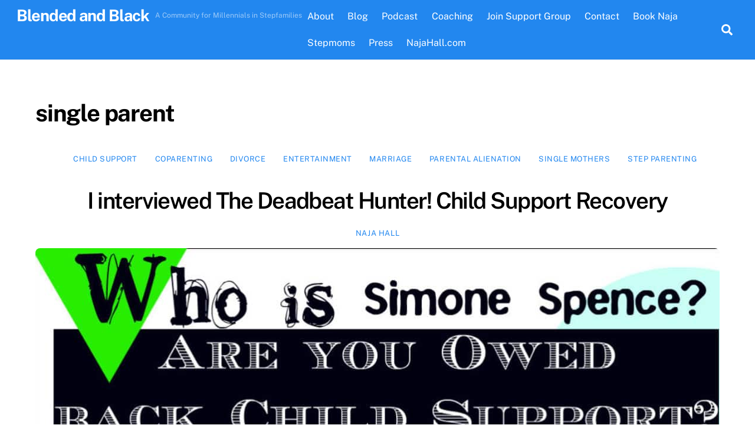

--- FILE ---
content_type: text/html; charset=UTF-8
request_url: https://www.blendedandblack.com/tag/single-parent/
body_size: 17661
content:
<!DOCTYPE html>
<html lang="en-US">
<head>
        <meta charset="UTF-8">
        <meta name="viewport" content="width=device-width, initial-scale=1, minimum-scale=1">
        <style id="tb_inline_styles" data-no-optimize="1">.tb_animation_on{overflow-x:hidden}.themify_builder .wow{visibility:hidden;animation-fill-mode:both}[data-tf-animation]{will-change:transform,opacity,visibility}.themify_builder .tf_lax_done{transition-duration:.8s;transition-timing-function:cubic-bezier(.165,.84,.44,1)}[data-sticky-active].tb_sticky_scroll_active{z-index:1}[data-sticky-active].tb_sticky_scroll_active .hide-on-stick{display:none}@media(min-width:1025px){.hide-desktop{width:0!important;height:0!important;padding:0!important;visibility:hidden!important;margin:0!important;display:table-column!important;background:0!important}}@media(min-width:769px) and (max-width:1024px){.hide-tablet_landscape{width:0!important;height:0!important;padding:0!important;visibility:hidden!important;margin:0!important;display:table-column!important;background:0!important}}@media(min-width:481px) and (max-width:768px){.hide-tablet{width:0!important;height:0!important;padding:0!important;visibility:hidden!important;margin:0!important;display:table-column!important;background:0!important}}@media(max-width:480px){.hide-mobile{width:0!important;height:0!important;padding:0!important;visibility:hidden!important;margin:0!important;display:table-column!important;background:0!important}}div.row_inner,div.subrow_inner{--gutter:3.2%;--narrow:1.6%;--none:0%;}@media(max-width:480px){
		    .themify_map.tf_map_loaded{width:100%!important}
		    .ui.builder_button,.ui.nav li a{padding:.525em 1.15em}
		    .fullheight>.row_inner:not(.tb_col_count_1){min-height:0}
	    }</style><noscript><style>.themify_builder .wow,.wow .tf_lazy{visibility:visible!important}</style></noscript>            <style id="tf_lazy_style" data-no-optimize="1">
                [data-tf-src]{
                    opacity:0
                }
                .tf_svg_lazy{
                    content-visibility:auto;
                    transition:filter .3s linear!important;filter:blur(25px);opacity:1;
                    transform:translateZ(0)
                }
                .tf_svg_lazy_loaded{
                    filter:blur(0)
                }
                .module[data-lazy],.module[data-lazy] .ui,.module_row[data-lazy]:not(.tb_first),.module_row[data-lazy]:not(.tb_first)>.row_inner,.module_row:not(.tb_first) .module_column[data-lazy],.module_row:not(.tb_first) .module_subrow[data-lazy],.module_subrow[data-lazy]>.subrow_inner{
                    background-image:none!important
                }
            </style>
            <noscript>
                <style>
                    [data-tf-src]{
                        display:none!important
                    }
                    .tf_svg_lazy{
                        filter:none!important;
                        opacity:1!important
                    }
                </style>
            </noscript>
                    <style id="tf_lazy_common" data-no-optimize="1">
                        img{
                max-width:100%;
                height:auto
            }
                                    .tf_fa,em tf-lottie,i tf-lottie{display:inline-block;vertical-align:middle}em tf-lottie,i tf-lottie{width:1.4em;height:1.4em}.tf_fa{width:1em;height:1em;stroke-width:0;stroke:currentColor;overflow:visible;fill:currentColor;pointer-events:none;text-rendering:optimizeSpeed;buffered-rendering:static}#tf_svg symbol{overflow:visible}.tf_lazy{position:relative;visibility:visible;display:block;opacity:.3}.wow .tf_lazy{visibility:hidden;opacity:1;position:static;display:inline}div.tf_audio_lazy audio{visibility:hidden;height:0;display:inline}.mejs-container{visibility:visible}.tf_iframe_lazy{transition:opacity .3s ease-in-out;min-height:10px}.tf_carousel .tf_swiper-wrapper{display:flex}.tf_carousel .tf_swiper-slide{flex-shrink:0;opacity:0;width:100%;height:100%}.tf_carousel .tf_lazy{contain:none}.tf_swiper-wrapper>br,.tf_lazy.tf_swiper-wrapper .tf_lazy:after,.tf_lazy.tf_swiper-wrapper .tf_lazy:before{display:none}.tf_lazy:after,.tf_lazy:before{content:'';display:inline-block;position:absolute;width:10px!important;height:10px!important;margin:0 3px;top:50%!important;right:50%!important;left:auto!important;border-radius:100%;background-color:currentColor;visibility:visible;animation:tf-hrz-loader infinite .75s cubic-bezier(.2,.68,.18,1.08)}.tf_lazy:after{width:6px!important;height:6px!important;right:auto!important;left:50%!important;margin-top:3px;animation-delay:-.4s}@keyframes tf-hrz-loader{0%{transform:scale(1);opacity:1}50%{transform:scale(.1);opacity:.6}100%{transform:scale(1);opacity:1}}.tf_lazy_lightbox{position:fixed;background:rgba(11,11,11,.8);color:#ccc;top:0;left:0;display:flex;align-items:center;justify-content:center;z-index:999}.tf_lazy_lightbox .tf_lazy:after,.tf_lazy_lightbox .tf_lazy:before{background:#fff}.tf_vd_lazy,tf-lottie{display:flex;flex-wrap:wrap}tf-lottie{aspect-ratio:1.777}.tf_w.tf_vd_lazy video{width:100%;height:auto;position:static;object-fit:cover}
        </style>
        <link type="image/jpg" href="https://www.blendedandblack.com/wp-content/uploads/2017/04/small-circle-2.jpg" rel="apple-touch-icon" /><link type="image/jpg" href="https://www.blendedandblack.com/wp-content/uploads/2017/04/small-circle-2.jpg" rel="icon" /><meta name='robots' content='index, follow, max-image-preview:large, max-snippet:-1, max-video-preview:-1' />
<!-- Jetpack Site Verification Tags -->

	<!-- This site is optimized with the Yoast SEO plugin v26.8 - https://yoast.com/product/yoast-seo-wordpress/ -->
	<title>single parent Archives - Blended and Black</title>
	<link rel="canonical" href="http://www.blendedandblack.com/tag/single-parent/" />
	<meta name="twitter:card" content="summary_large_image" />
	<meta name="twitter:title" content="single parent Archives - Blended and Black" />
	<meta name="twitter:site" content="@blendedandblack" />
	<script type="application/ld+json" class="yoast-schema-graph">{"@context":"https://schema.org","@graph":[{"@type":"CollectionPage","@id":"http://www.blendedandblack.com/tag/single-parent/","url":"http://www.blendedandblack.com/tag/single-parent/","name":"single parent Archives - Blended and Black","isPartOf":{"@id":"https://www.blendedandblack.com/#website"},"primaryImageOfPage":{"@id":"http://www.blendedandblack.com/tag/single-parent/#primaryimage"},"image":{"@id":"http://www.blendedandblack.com/tag/single-parent/#primaryimage"},"thumbnailUrl":"https://www.blendedandblack.com/wp-content/uploads/2017/05/blog-simone-front-pic.jpg","breadcrumb":{"@id":"http://www.blendedandblack.com/tag/single-parent/#breadcrumb"},"inLanguage":"en-US"},{"@type":"ImageObject","inLanguage":"en-US","@id":"http://www.blendedandblack.com/tag/single-parent/#primaryimage","url":"https://www.blendedandblack.com/wp-content/uploads/2017/05/blog-simone-front-pic.jpg","contentUrl":"https://www.blendedandblack.com/wp-content/uploads/2017/05/blog-simone-front-pic.jpg","width":1026,"height":586,"caption":"deadbeat"},{"@type":"BreadcrumbList","@id":"http://www.blendedandblack.com/tag/single-parent/#breadcrumb","itemListElement":[{"@type":"ListItem","position":1,"name":"Home","item":"https://www.blendedandblack.com/"},{"@type":"ListItem","position":2,"name":"single parent"}]},{"@type":"WebSite","@id":"https://www.blendedandblack.com/#website","url":"https://www.blendedandblack.com/","name":"Blended and Black","description":"A Community for Millennials in Stepfamilies","potentialAction":[{"@type":"SearchAction","target":{"@type":"EntryPoint","urlTemplate":"https://www.blendedandblack.com/?s={search_term_string}"},"query-input":{"@type":"PropertyValueSpecification","valueRequired":true,"valueName":"search_term_string"}}],"inLanguage":"en-US"}]}</script>
	<!-- / Yoast SEO plugin. -->


<link rel="alternate" type="application/rss+xml" title="Blended and Black &raquo; Feed" href="https://www.blendedandblack.com/feed/" />
<link rel="alternate" type="application/rss+xml" title="Blended and Black &raquo; Comments Feed" href="https://www.blendedandblack.com/comments/feed/" />
<link rel="alternate" type="application/rss+xml" title="Blended and Black &raquo; single parent Tag Feed" href="https://www.blendedandblack.com/tag/single-parent/feed/" />
<style id='wp-img-auto-sizes-contain-inline-css'>
img:is([sizes=auto i],[sizes^="auto," i]){contain-intrinsic-size:3000px 1500px}
/*# sourceURL=wp-img-auto-sizes-contain-inline-css */
</style>
<style id='classic-theme-styles-inline-css'>
/*! This file is auto-generated */
.wp-block-button__link{color:#fff;background-color:#32373c;border-radius:9999px;box-shadow:none;text-decoration:none;padding:calc(.667em + 2px) calc(1.333em + 2px);font-size:1.125em}.wp-block-file__button{background:#32373c;color:#fff;text-decoration:none}
/*# sourceURL=/wp-includes/css/classic-themes.min.css */
</style>
<link rel="preload" href="https://www.blendedandblack.com/wp-content/plugins/convertkit/resources/frontend/css/broadcasts.css?ver=3.1.6.1" as="style"><link rel='stylesheet' id='convertkit-broadcasts-css' href='https://www.blendedandblack.com/wp-content/plugins/convertkit/resources/frontend/css/broadcasts.css?ver=3.1.6.1' media='all' />
<link rel="preload" href="https://www.blendedandblack.com/wp-content/plugins/convertkit/resources/frontend/css/button.css?ver=3.1.6.1" as="style"><link rel='stylesheet' id='convertkit-button-css' href='https://www.blendedandblack.com/wp-content/plugins/convertkit/resources/frontend/css/button.css?ver=3.1.6.1' media='all' />
<style id='wp-block-button-inline-css'>
.wp-block-button__link{align-content:center;box-sizing:border-box;cursor:pointer;display:inline-block;height:100%;text-align:center;word-break:break-word}.wp-block-button__link.aligncenter{text-align:center}.wp-block-button__link.alignright{text-align:right}:where(.wp-block-button__link){border-radius:9999px;box-shadow:none;padding:calc(.667em + 2px) calc(1.333em + 2px);text-decoration:none}.wp-block-button[style*=text-decoration] .wp-block-button__link{text-decoration:inherit}.wp-block-buttons>.wp-block-button.has-custom-width{max-width:none}.wp-block-buttons>.wp-block-button.has-custom-width .wp-block-button__link{width:100%}.wp-block-buttons>.wp-block-button.has-custom-font-size .wp-block-button__link{font-size:inherit}.wp-block-buttons>.wp-block-button.wp-block-button__width-25{width:calc(25% - var(--wp--style--block-gap, .5em)*.75)}.wp-block-buttons>.wp-block-button.wp-block-button__width-50{width:calc(50% - var(--wp--style--block-gap, .5em)*.5)}.wp-block-buttons>.wp-block-button.wp-block-button__width-75{width:calc(75% - var(--wp--style--block-gap, .5em)*.25)}.wp-block-buttons>.wp-block-button.wp-block-button__width-100{flex-basis:100%;width:100%}.wp-block-buttons.is-vertical>.wp-block-button.wp-block-button__width-25{width:25%}.wp-block-buttons.is-vertical>.wp-block-button.wp-block-button__width-50{width:50%}.wp-block-buttons.is-vertical>.wp-block-button.wp-block-button__width-75{width:75%}.wp-block-button.is-style-squared,.wp-block-button__link.wp-block-button.is-style-squared{border-radius:0}.wp-block-button.no-border-radius,.wp-block-button__link.no-border-radius{border-radius:0!important}:root :where(.wp-block-button .wp-block-button__link.is-style-outline),:root :where(.wp-block-button.is-style-outline>.wp-block-button__link){border:2px solid;padding:.667em 1.333em}:root :where(.wp-block-button .wp-block-button__link.is-style-outline:not(.has-text-color)),:root :where(.wp-block-button.is-style-outline>.wp-block-button__link:not(.has-text-color)){color:currentColor}:root :where(.wp-block-button .wp-block-button__link.is-style-outline:not(.has-background)),:root :where(.wp-block-button.is-style-outline>.wp-block-button__link:not(.has-background)){background-color:initial;background-image:none}
/*# sourceURL=https://www.blendedandblack.com/wp-includes/blocks/button/style.min.css */
</style>
<link rel="preload" href="https://www.blendedandblack.com/wp-content/plugins/convertkit/resources/frontend/css/form.css?ver=3.1.6.1" as="style"><link rel='stylesheet' id='convertkit-form-css' href='https://www.blendedandblack.com/wp-content/plugins/convertkit/resources/frontend/css/form.css?ver=3.1.6.1' media='all' />
<link rel="preload" href="https://www.blendedandblack.com/wp-content/plugins/convertkit/resources/frontend/css/form-builder.css?ver=3.1.6.1" as="style"><link rel='stylesheet' id='convertkit-form-builder-field-css' href='https://www.blendedandblack.com/wp-content/plugins/convertkit/resources/frontend/css/form-builder.css?ver=3.1.6.1' media='all' />
<link rel="preload" href="https://www.blendedandblack.com/wp-content/plugins/convertkit/resources/frontend/css/form-builder.css?ver=3.1.6.1" as="style"><link rel='stylesheet' id='convertkit-form-builder-css' href='https://www.blendedandblack.com/wp-content/plugins/convertkit/resources/frontend/css/form-builder.css?ver=3.1.6.1' media='all' />
<style id='jetpack_facebook_likebox-inline-css'>
.widget_facebook_likebox {
	overflow: hidden;
}

/*# sourceURL=https://www.blendedandblack.com/wp-content/plugins/jetpack/modules/widgets/facebook-likebox/style.css */
</style>
<script src="https://www.blendedandblack.com/wp-includes/js/jquery/jquery.min.js?ver=3.7.1" id="jquery-core-js"></script>
<script id='st_insights_js' src="https://ws.sharethis.com/button/st_insights.js?publisher=4d48b7c5-0ae3-43d4-bfbe-3ff8c17a8ae6&amp;product=simpleshare&amp;ver=8.5.3" id="ssba-sharethis-js"></script>
<link rel="https://api.w.org/" href="https://www.blendedandblack.com/wp-json/" /><link rel="alternate" title="JSON" type="application/json" href="https://www.blendedandblack.com/wp-json/wp/v2/tags/8" /><link rel="EditURI" type="application/rsd+xml" title="RSD" href="https://www.blendedandblack.com/xmlrpc.php?rsd" />

		<script type="text/javascript" async defer data-pin-color="red"  data-pin-hover="true"
			src="https://www.blendedandblack.com/wp-content/plugins/pinterest-pin-it-button-on-image-hover-and-post/js/pinit.js"></script>
		<script type="text/javascript">
(function(url){
	if(/(?:Chrome\/26\.0\.1410\.63 Safari\/537\.31|WordfenceTestMonBot)/.test(navigator.userAgent)){ return; }
	var addEvent = function(evt, handler) {
		if (window.addEventListener) {
			document.addEventListener(evt, handler, false);
		} else if (window.attachEvent) {
			document.attachEvent('on' + evt, handler);
		}
	};
	var removeEvent = function(evt, handler) {
		if (window.removeEventListener) {
			document.removeEventListener(evt, handler, false);
		} else if (window.detachEvent) {
			document.detachEvent('on' + evt, handler);
		}
	};
	var evts = 'contextmenu dblclick drag dragend dragenter dragleave dragover dragstart drop keydown keypress keyup mousedown mousemove mouseout mouseover mouseup mousewheel scroll'.split(' ');
	var logHuman = function() {
		if (window.wfLogHumanRan) { return; }
		window.wfLogHumanRan = true;
		var wfscr = document.createElement('script');
		wfscr.type = 'text/javascript';
		wfscr.async = true;
		wfscr.src = url + '&r=' + Math.random();
		(document.getElementsByTagName('head')[0]||document.getElementsByTagName('body')[0]).appendChild(wfscr);
		for (var i = 0; i < evts.length; i++) {
			removeEvent(evts[i], logHuman);
		}
	};
	for (var i = 0; i < evts.length; i++) {
		addEvent(evts[i], logHuman);
	}
})('//www.blendedandblack.com/?wordfence_lh=1&hid=AA829AE082965E509F8080EBAC2468A5');
</script>	<style>img#wpstats{display:none}</style>
		
	<style>
	@keyframes themifyAnimatedBG{
		0%{background-color:#33baab}100%{background-color:#e33b9e}50%{background-color:#4961d7}33.3%{background-color:#2ea85c}25%{background-color:#2bb8ed}20%{background-color:#dd5135}
	}
	.module_row.animated-bg{
		animation:themifyAnimatedBG 30000ms infinite alternate
	}
	</style>
	
<!-- Meta Pixel Code -->
<script type='text/javascript'>
!function(f,b,e,v,n,t,s){if(f.fbq)return;n=f.fbq=function(){n.callMethod?
n.callMethod.apply(n,arguments):n.queue.push(arguments)};if(!f._fbq)f._fbq=n;
n.push=n;n.loaded=!0;n.version='2.0';n.queue=[];t=b.createElement(e);t.async=!0;
t.src=v;s=b.getElementsByTagName(e)[0];s.parentNode.insertBefore(t,s)}(window,
document,'script','https://connect.facebook.net/en_US/fbevents.js');
</script>
<!-- End Meta Pixel Code -->
<script type='text/javascript'>var url = window.location.origin + '?ob=open-bridge';
            fbq('set', 'openbridge', '277300522794980', url);
fbq('init', '277300522794980', {}, {
    "agent": "wordpress-6.9-4.1.5"
})</script><script type='text/javascript'>
    fbq('track', 'PageView', []);
  </script><meta name="google-site-verification" content="_n7oswQK7yPOZt1rkWPQ1fFJckdLu1swmt9r65MkuGA" />

<meta name="p:domain_verify" content="50326ab5c0e83a9e7c7b0a8a5b5cd1a1"/>
<meta name="google-site-verification" content="Uy14XHkbLkcYEuoCOs8CGFCCy2MxHXPB03D0rg9Hnpw" />


<!-- Jetpack Open Graph Tags -->
<meta property="og:type" content="website" />
<meta property="og:title" content="single parent Archives - Blended and Black" />
<meta property="og:url" content="https://www.blendedandblack.com/tag/single-parent/" />
<meta property="og:site_name" content="Blended and Black" />
<meta property="og:image" content="https://www.blendedandblack.com/wp-content/uploads/2017/04/cropped-small-circle-2.jpg" />
<meta property="og:image:width" content="512" />
<meta property="og:image:height" content="512" />
<meta property="og:image:alt" content="" />
<meta property="og:locale" content="en_US" />
<meta name="twitter:site" content="@blendedandblack" />

<!-- End Jetpack Open Graph Tags -->
<link rel="icon" href="https://www.blendedandblack.com/wp-content/uploads/2017/04/cropped-small-circle-2-150x150.jpg" sizes="32x32" />
<link rel="icon" href="https://www.blendedandblack.com/wp-content/uploads/2017/04/cropped-small-circle-2-300x300.jpg" sizes="192x192" />
<link rel="apple-touch-icon" href="https://www.blendedandblack.com/wp-content/uploads/2017/04/cropped-small-circle-2-300x300.jpg" />
<meta name="msapplication-TileImage" content="https://www.blendedandblack.com/wp-content/uploads/2017/04/cropped-small-circle-2-300x300.jpg" />
<link rel="prefetch" href="https://www.blendedandblack.com/wp-content/themes/themify-ultra/js/themify.script.js?ver=7.3.4" as="script" fetchpriority="low"><link rel="prefetch" href="https://www.blendedandblack.com/wp-content/themes/themify-ultra/themify/js/modules/themify.sidemenu.js?ver=7.3.1" as="script" fetchpriority="low"><link rel="prefetch" href="https://www.blendedandblack.com/wp-content/themes/themify-ultra/themify/js/modules/isotop.js?ver=7.3.1" as="script" fetchpriority="low"><link rel="preload" href="https://www.blendedandblack.com/wp-content/uploads/2017/05/blog-simone-front-pic-1024x585-1160x665.jpg" as="image" imagesrcset="https://www.blendedandblack.com/wp-content/uploads/2017/05/blog-simone-front-pic-1024x585-1160x665.jpg 1160w, https://www.blendedandblack.com/wp-content/uploads/2017/05/blog-simone-front-pic-300x171.jpg 300w, https://www.blendedandblack.com/wp-content/uploads/2017/05/blog-simone-front-pic-768x439.jpg 768w, https://www.blendedandblack.com/wp-content/uploads/2017/05/blog-simone-front-pic-1024x585-175x100.jpg 175w, https://www.blendedandblack.com/wp-content/uploads/2017/05/blog-simone-front-pic-1024x585-8x5.jpg 8w, https://www.blendedandblack.com/wp-content/uploads/2017/05/blog-simone-front-pic-1024x585-7x4.jpg 7w, https://www.blendedandblack.com/wp-content/uploads/2017/05/blog-simone-front-pic-1024x585-700x400.jpg 700w, https://www.blendedandblack.com/wp-content/uploads/2017/05/blog-simone-front-pic-1024x585-5x3.jpg 5w, https://www.blendedandblack.com/wp-content/uploads/2017/05/blog-simone-front-pic-1024x585-665x380.jpg 665w, https://www.blendedandblack.com/wp-content/uploads/2017/05/blog-simone-front-pic-1024x585-787x450.jpg 787w" imagesizes="(max-width: 1160px) 100vw, 1160px" fetchpriority="high"><style id="tf_gf_fonts_style">@font-face{font-family:'Public Sans';font-style:italic;font-display:swap;src:url(https://fonts.gstatic.com/s/publicsans/v21/ijwTs572Xtc6ZYQws9YVwnNDTJPax9k0.woff2) format('woff2');unicode-range:U+0102-0103,U+0110-0111,U+0128-0129,U+0168-0169,U+01A0-01A1,U+01AF-01B0,U+0300-0301,U+0303-0304,U+0308-0309,U+0323,U+0329,U+1EA0-1EF9,U+20AB;}@font-face{font-family:'Public Sans';font-style:italic;font-display:swap;src:url(https://fonts.gstatic.com/s/publicsans/v21/ijwTs572Xtc6ZYQws9YVwnNDTJLax9k0.woff2) format('woff2');unicode-range:U+0100-02BA,U+02BD-02C5,U+02C7-02CC,U+02CE-02D7,U+02DD-02FF,U+0304,U+0308,U+0329,U+1D00-1DBF,U+1E00-1E9F,U+1EF2-1EFF,U+2020,U+20A0-20AB,U+20AD-20C0,U+2113,U+2C60-2C7F,U+A720-A7FF;}@font-face{font-family:'Public Sans';font-style:italic;font-display:swap;src:url(https://fonts.gstatic.com/s/publicsans/v21/ijwTs572Xtc6ZYQws9YVwnNDTJzaxw.woff2) format('woff2');unicode-range:U+0000-00FF,U+0131,U+0152-0153,U+02BB-02BC,U+02C6,U+02DA,U+02DC,U+0304,U+0308,U+0329,U+2000-206F,U+20AC,U+2122,U+2191,U+2193,U+2212,U+2215,U+FEFF,U+FFFD;}@font-face{font-family:'Public Sans';font-style:italic;font-weight:600;font-display:swap;src:url(https://fonts.gstatic.com/s/publicsans/v21/ijwTs572Xtc6ZYQws9YVwnNDTJPax9k0.woff2) format('woff2');unicode-range:U+0102-0103,U+0110-0111,U+0128-0129,U+0168-0169,U+01A0-01A1,U+01AF-01B0,U+0300-0301,U+0303-0304,U+0308-0309,U+0323,U+0329,U+1EA0-1EF9,U+20AB;}@font-face{font-family:'Public Sans';font-style:italic;font-weight:600;font-display:swap;src:url(https://fonts.gstatic.com/s/publicsans/v21/ijwTs572Xtc6ZYQws9YVwnNDTJLax9k0.woff2) format('woff2');unicode-range:U+0100-02BA,U+02BD-02C5,U+02C7-02CC,U+02CE-02D7,U+02DD-02FF,U+0304,U+0308,U+0329,U+1D00-1DBF,U+1E00-1E9F,U+1EF2-1EFF,U+2020,U+20A0-20AB,U+20AD-20C0,U+2113,U+2C60-2C7F,U+A720-A7FF;}@font-face{font-family:'Public Sans';font-style:italic;font-weight:600;font-display:swap;src:url(https://fonts.gstatic.com/s/publicsans/v21/ijwTs572Xtc6ZYQws9YVwnNDTJzaxw.woff2) format('woff2');unicode-range:U+0000-00FF,U+0131,U+0152-0153,U+02BB-02BC,U+02C6,U+02DA,U+02DC,U+0304,U+0308,U+0329,U+2000-206F,U+20AC,U+2122,U+2191,U+2193,U+2212,U+2215,U+FEFF,U+FFFD;}@font-face{font-family:'Public Sans';font-style:italic;font-weight:700;font-display:swap;src:url(https://fonts.gstatic.com/s/publicsans/v21/ijwTs572Xtc6ZYQws9YVwnNDTJPax9k0.woff2) format('woff2');unicode-range:U+0102-0103,U+0110-0111,U+0128-0129,U+0168-0169,U+01A0-01A1,U+01AF-01B0,U+0300-0301,U+0303-0304,U+0308-0309,U+0323,U+0329,U+1EA0-1EF9,U+20AB;}@font-face{font-family:'Public Sans';font-style:italic;font-weight:700;font-display:swap;src:url(https://fonts.gstatic.com/s/publicsans/v21/ijwTs572Xtc6ZYQws9YVwnNDTJLax9k0.woff2) format('woff2');unicode-range:U+0100-02BA,U+02BD-02C5,U+02C7-02CC,U+02CE-02D7,U+02DD-02FF,U+0304,U+0308,U+0329,U+1D00-1DBF,U+1E00-1E9F,U+1EF2-1EFF,U+2020,U+20A0-20AB,U+20AD-20C0,U+2113,U+2C60-2C7F,U+A720-A7FF;}@font-face{font-family:'Public Sans';font-style:italic;font-weight:700;font-display:swap;src:url(https://fonts.gstatic.com/s/publicsans/v21/ijwTs572Xtc6ZYQws9YVwnNDTJzaxw.woff2) format('woff2');unicode-range:U+0000-00FF,U+0131,U+0152-0153,U+02BB-02BC,U+02C6,U+02DA,U+02DC,U+0304,U+0308,U+0329,U+2000-206F,U+20AC,U+2122,U+2191,U+2193,U+2212,U+2215,U+FEFF,U+FFFD;}@font-face{font-family:'Public Sans';font-display:swap;src:url(https://fonts.gstatic.com/s/publicsans/v21/ijwRs572Xtc6ZYQws9YVwnNJfJ7Cww.woff2) format('woff2');unicode-range:U+0102-0103,U+0110-0111,U+0128-0129,U+0168-0169,U+01A0-01A1,U+01AF-01B0,U+0300-0301,U+0303-0304,U+0308-0309,U+0323,U+0329,U+1EA0-1EF9,U+20AB;}@font-face{font-family:'Public Sans';font-display:swap;src:url(https://fonts.gstatic.com/s/publicsans/v21/ijwRs572Xtc6ZYQws9YVwnNIfJ7Cww.woff2) format('woff2');unicode-range:U+0100-02BA,U+02BD-02C5,U+02C7-02CC,U+02CE-02D7,U+02DD-02FF,U+0304,U+0308,U+0329,U+1D00-1DBF,U+1E00-1E9F,U+1EF2-1EFF,U+2020,U+20A0-20AB,U+20AD-20C0,U+2113,U+2C60-2C7F,U+A720-A7FF;}@font-face{font-family:'Public Sans';font-display:swap;src:url(https://fonts.gstatic.com/s/publicsans/v21/ijwRs572Xtc6ZYQws9YVwnNGfJ4.woff2) format('woff2');unicode-range:U+0000-00FF,U+0131,U+0152-0153,U+02BB-02BC,U+02C6,U+02DA,U+02DC,U+0304,U+0308,U+0329,U+2000-206F,U+20AC,U+2122,U+2191,U+2193,U+2212,U+2215,U+FEFF,U+FFFD;}@font-face{font-family:'Public Sans';font-weight:600;font-display:swap;src:url(https://fonts.gstatic.com/s/publicsans/v21/ijwRs572Xtc6ZYQws9YVwnNJfJ7Cww.woff2) format('woff2');unicode-range:U+0102-0103,U+0110-0111,U+0128-0129,U+0168-0169,U+01A0-01A1,U+01AF-01B0,U+0300-0301,U+0303-0304,U+0308-0309,U+0323,U+0329,U+1EA0-1EF9,U+20AB;}@font-face{font-family:'Public Sans';font-weight:600;font-display:swap;src:url(https://fonts.gstatic.com/s/publicsans/v21/ijwRs572Xtc6ZYQws9YVwnNIfJ7Cww.woff2) format('woff2');unicode-range:U+0100-02BA,U+02BD-02C5,U+02C7-02CC,U+02CE-02D7,U+02DD-02FF,U+0304,U+0308,U+0329,U+1D00-1DBF,U+1E00-1E9F,U+1EF2-1EFF,U+2020,U+20A0-20AB,U+20AD-20C0,U+2113,U+2C60-2C7F,U+A720-A7FF;}@font-face{font-family:'Public Sans';font-weight:600;font-display:swap;src:url(https://fonts.gstatic.com/s/publicsans/v21/ijwRs572Xtc6ZYQws9YVwnNGfJ4.woff2) format('woff2');unicode-range:U+0000-00FF,U+0131,U+0152-0153,U+02BB-02BC,U+02C6,U+02DA,U+02DC,U+0304,U+0308,U+0329,U+2000-206F,U+20AC,U+2122,U+2191,U+2193,U+2212,U+2215,U+FEFF,U+FFFD;}@font-face{font-family:'Public Sans';font-weight:700;font-display:swap;src:url(https://fonts.gstatic.com/s/publicsans/v21/ijwRs572Xtc6ZYQws9YVwnNJfJ7Cww.woff2) format('woff2');unicode-range:U+0102-0103,U+0110-0111,U+0128-0129,U+0168-0169,U+01A0-01A1,U+01AF-01B0,U+0300-0301,U+0303-0304,U+0308-0309,U+0323,U+0329,U+1EA0-1EF9,U+20AB;}@font-face{font-family:'Public Sans';font-weight:700;font-display:swap;src:url(https://fonts.gstatic.com/s/publicsans/v21/ijwRs572Xtc6ZYQws9YVwnNIfJ7Cww.woff2) format('woff2');unicode-range:U+0100-02BA,U+02BD-02C5,U+02C7-02CC,U+02CE-02D7,U+02DD-02FF,U+0304,U+0308,U+0329,U+1D00-1DBF,U+1E00-1E9F,U+1EF2-1EFF,U+2020,U+20A0-20AB,U+20AD-20C0,U+2113,U+2C60-2C7F,U+A720-A7FF;}@font-face{font-family:'Public Sans';font-weight:700;font-display:swap;src:url(https://fonts.gstatic.com/s/publicsans/v21/ijwRs572Xtc6ZYQws9YVwnNGfJ4.woff2) format('woff2');unicode-range:U+0000-00FF,U+0131,U+0152-0153,U+02BB-02BC,U+02C6,U+02DA,U+02DC,U+0304,U+0308,U+0329,U+2000-206F,U+20AC,U+2122,U+2191,U+2193,U+2212,U+2215,U+FEFF,U+FFFD;}</style><link rel="preload" fetchpriority="high" href="https://www.blendedandblack.com/wp-content/uploads/themify-concate/156741004/themify-950479110.min.css" as="style"><link fetchpriority="high" id="themify_concate-css" rel="stylesheet" href="https://www.blendedandblack.com/wp-content/uploads/themify-concate/156741004/themify-950479110.min.css"><style id='global-styles-inline-css'>
:root{--wp--preset--aspect-ratio--square: 1;--wp--preset--aspect-ratio--4-3: 4/3;--wp--preset--aspect-ratio--3-4: 3/4;--wp--preset--aspect-ratio--3-2: 3/2;--wp--preset--aspect-ratio--2-3: 2/3;--wp--preset--aspect-ratio--16-9: 16/9;--wp--preset--aspect-ratio--9-16: 9/16;--wp--preset--color--black: #000000;--wp--preset--color--cyan-bluish-gray: #abb8c3;--wp--preset--color--white: #ffffff;--wp--preset--color--pale-pink: #f78da7;--wp--preset--color--vivid-red: #cf2e2e;--wp--preset--color--luminous-vivid-orange: #ff6900;--wp--preset--color--luminous-vivid-amber: #fcb900;--wp--preset--color--light-green-cyan: #7bdcb5;--wp--preset--color--vivid-green-cyan: #00d084;--wp--preset--color--pale-cyan-blue: #8ed1fc;--wp--preset--color--vivid-cyan-blue: #0693e3;--wp--preset--color--vivid-purple: #9b51e0;--wp--preset--gradient--vivid-cyan-blue-to-vivid-purple: linear-gradient(135deg,rgb(6,147,227) 0%,rgb(155,81,224) 100%);--wp--preset--gradient--light-green-cyan-to-vivid-green-cyan: linear-gradient(135deg,rgb(122,220,180) 0%,rgb(0,208,130) 100%);--wp--preset--gradient--luminous-vivid-amber-to-luminous-vivid-orange: linear-gradient(135deg,rgb(252,185,0) 0%,rgb(255,105,0) 100%);--wp--preset--gradient--luminous-vivid-orange-to-vivid-red: linear-gradient(135deg,rgb(255,105,0) 0%,rgb(207,46,46) 100%);--wp--preset--gradient--very-light-gray-to-cyan-bluish-gray: linear-gradient(135deg,rgb(238,238,238) 0%,rgb(169,184,195) 100%);--wp--preset--gradient--cool-to-warm-spectrum: linear-gradient(135deg,rgb(74,234,220) 0%,rgb(151,120,209) 20%,rgb(207,42,186) 40%,rgb(238,44,130) 60%,rgb(251,105,98) 80%,rgb(254,248,76) 100%);--wp--preset--gradient--blush-light-purple: linear-gradient(135deg,rgb(255,206,236) 0%,rgb(152,150,240) 100%);--wp--preset--gradient--blush-bordeaux: linear-gradient(135deg,rgb(254,205,165) 0%,rgb(254,45,45) 50%,rgb(107,0,62) 100%);--wp--preset--gradient--luminous-dusk: linear-gradient(135deg,rgb(255,203,112) 0%,rgb(199,81,192) 50%,rgb(65,88,208) 100%);--wp--preset--gradient--pale-ocean: linear-gradient(135deg,rgb(255,245,203) 0%,rgb(182,227,212) 50%,rgb(51,167,181) 100%);--wp--preset--gradient--electric-grass: linear-gradient(135deg,rgb(202,248,128) 0%,rgb(113,206,126) 100%);--wp--preset--gradient--midnight: linear-gradient(135deg,rgb(2,3,129) 0%,rgb(40,116,252) 100%);--wp--preset--font-size--small: 13px;--wp--preset--font-size--medium: 20px;--wp--preset--font-size--large: 36px;--wp--preset--font-size--x-large: 42px;--wp--preset--spacing--20: 0.44rem;--wp--preset--spacing--30: 0.67rem;--wp--preset--spacing--40: 1rem;--wp--preset--spacing--50: 1.5rem;--wp--preset--spacing--60: 2.25rem;--wp--preset--spacing--70: 3.38rem;--wp--preset--spacing--80: 5.06rem;--wp--preset--shadow--natural: 6px 6px 9px rgba(0, 0, 0, 0.2);--wp--preset--shadow--deep: 12px 12px 50px rgba(0, 0, 0, 0.4);--wp--preset--shadow--sharp: 6px 6px 0px rgba(0, 0, 0, 0.2);--wp--preset--shadow--outlined: 6px 6px 0px -3px rgb(255, 255, 255), 6px 6px rgb(0, 0, 0);--wp--preset--shadow--crisp: 6px 6px 0px rgb(0, 0, 0);}:where(.is-layout-flex){gap: 0.5em;}:where(.is-layout-grid){gap: 0.5em;}body .is-layout-flex{display: flex;}.is-layout-flex{flex-wrap: wrap;align-items: center;}.is-layout-flex > :is(*, div){margin: 0;}body .is-layout-grid{display: grid;}.is-layout-grid > :is(*, div){margin: 0;}:where(.wp-block-columns.is-layout-flex){gap: 2em;}:where(.wp-block-columns.is-layout-grid){gap: 2em;}:where(.wp-block-post-template.is-layout-flex){gap: 1.25em;}:where(.wp-block-post-template.is-layout-grid){gap: 1.25em;}.has-black-color{color: var(--wp--preset--color--black) !important;}.has-cyan-bluish-gray-color{color: var(--wp--preset--color--cyan-bluish-gray) !important;}.has-white-color{color: var(--wp--preset--color--white) !important;}.has-pale-pink-color{color: var(--wp--preset--color--pale-pink) !important;}.has-vivid-red-color{color: var(--wp--preset--color--vivid-red) !important;}.has-luminous-vivid-orange-color{color: var(--wp--preset--color--luminous-vivid-orange) !important;}.has-luminous-vivid-amber-color{color: var(--wp--preset--color--luminous-vivid-amber) !important;}.has-light-green-cyan-color{color: var(--wp--preset--color--light-green-cyan) !important;}.has-vivid-green-cyan-color{color: var(--wp--preset--color--vivid-green-cyan) !important;}.has-pale-cyan-blue-color{color: var(--wp--preset--color--pale-cyan-blue) !important;}.has-vivid-cyan-blue-color{color: var(--wp--preset--color--vivid-cyan-blue) !important;}.has-vivid-purple-color{color: var(--wp--preset--color--vivid-purple) !important;}.has-black-background-color{background-color: var(--wp--preset--color--black) !important;}.has-cyan-bluish-gray-background-color{background-color: var(--wp--preset--color--cyan-bluish-gray) !important;}.has-white-background-color{background-color: var(--wp--preset--color--white) !important;}.has-pale-pink-background-color{background-color: var(--wp--preset--color--pale-pink) !important;}.has-vivid-red-background-color{background-color: var(--wp--preset--color--vivid-red) !important;}.has-luminous-vivid-orange-background-color{background-color: var(--wp--preset--color--luminous-vivid-orange) !important;}.has-luminous-vivid-amber-background-color{background-color: var(--wp--preset--color--luminous-vivid-amber) !important;}.has-light-green-cyan-background-color{background-color: var(--wp--preset--color--light-green-cyan) !important;}.has-vivid-green-cyan-background-color{background-color: var(--wp--preset--color--vivid-green-cyan) !important;}.has-pale-cyan-blue-background-color{background-color: var(--wp--preset--color--pale-cyan-blue) !important;}.has-vivid-cyan-blue-background-color{background-color: var(--wp--preset--color--vivid-cyan-blue) !important;}.has-vivid-purple-background-color{background-color: var(--wp--preset--color--vivid-purple) !important;}.has-black-border-color{border-color: var(--wp--preset--color--black) !important;}.has-cyan-bluish-gray-border-color{border-color: var(--wp--preset--color--cyan-bluish-gray) !important;}.has-white-border-color{border-color: var(--wp--preset--color--white) !important;}.has-pale-pink-border-color{border-color: var(--wp--preset--color--pale-pink) !important;}.has-vivid-red-border-color{border-color: var(--wp--preset--color--vivid-red) !important;}.has-luminous-vivid-orange-border-color{border-color: var(--wp--preset--color--luminous-vivid-orange) !important;}.has-luminous-vivid-amber-border-color{border-color: var(--wp--preset--color--luminous-vivid-amber) !important;}.has-light-green-cyan-border-color{border-color: var(--wp--preset--color--light-green-cyan) !important;}.has-vivid-green-cyan-border-color{border-color: var(--wp--preset--color--vivid-green-cyan) !important;}.has-pale-cyan-blue-border-color{border-color: var(--wp--preset--color--pale-cyan-blue) !important;}.has-vivid-cyan-blue-border-color{border-color: var(--wp--preset--color--vivid-cyan-blue) !important;}.has-vivid-purple-border-color{border-color: var(--wp--preset--color--vivid-purple) !important;}.has-vivid-cyan-blue-to-vivid-purple-gradient-background{background: var(--wp--preset--gradient--vivid-cyan-blue-to-vivid-purple) !important;}.has-light-green-cyan-to-vivid-green-cyan-gradient-background{background: var(--wp--preset--gradient--light-green-cyan-to-vivid-green-cyan) !important;}.has-luminous-vivid-amber-to-luminous-vivid-orange-gradient-background{background: var(--wp--preset--gradient--luminous-vivid-amber-to-luminous-vivid-orange) !important;}.has-luminous-vivid-orange-to-vivid-red-gradient-background{background: var(--wp--preset--gradient--luminous-vivid-orange-to-vivid-red) !important;}.has-very-light-gray-to-cyan-bluish-gray-gradient-background{background: var(--wp--preset--gradient--very-light-gray-to-cyan-bluish-gray) !important;}.has-cool-to-warm-spectrum-gradient-background{background: var(--wp--preset--gradient--cool-to-warm-spectrum) !important;}.has-blush-light-purple-gradient-background{background: var(--wp--preset--gradient--blush-light-purple) !important;}.has-blush-bordeaux-gradient-background{background: var(--wp--preset--gradient--blush-bordeaux) !important;}.has-luminous-dusk-gradient-background{background: var(--wp--preset--gradient--luminous-dusk) !important;}.has-pale-ocean-gradient-background{background: var(--wp--preset--gradient--pale-ocean) !important;}.has-electric-grass-gradient-background{background: var(--wp--preset--gradient--electric-grass) !important;}.has-midnight-gradient-background{background: var(--wp--preset--gradient--midnight) !important;}.has-small-font-size{font-size: var(--wp--preset--font-size--small) !important;}.has-medium-font-size{font-size: var(--wp--preset--font-size--medium) !important;}.has-large-font-size{font-size: var(--wp--preset--font-size--large) !important;}.has-x-large-font-size{font-size: var(--wp--preset--font-size--x-large) !important;}
/*# sourceURL=global-styles-inline-css */
</style>
</head>
<body class="archive tag tag-single-parent tag-8 wp-theme-themify-ultra skin-default sidebar-none default_width no-home tb_animation_on ready-view header-top-bar fixed-header-enabled footer-block theme-color-blue filter-hover-none filter-featured-only sidemenu-active">
<a class="screen-reader-text skip-to-content" href="#content">Skip to content</a><svg id="tf_svg" style="display:none"><defs><symbol id="tf-ti-search" viewBox="0 0 32 32"><path d="m31.25 29.875-1.313 1.313-9.75-9.75a12.019 12.019 0 0 1-7.938 3c-6.75 0-12.25-5.5-12.25-12.25 0-3.25 1.25-6.375 3.563-8.688C5.875 1.25 8.937-.063 12.25-.063c6.75 0 12.25 5.5 12.25 12.25 0 3-1.125 5.813-3 7.938zm-19-7.312c5.688 0 10.313-4.688 10.313-10.375S17.938 1.813 12.25 1.813c-2.813 0-5.375 1.125-7.313 3.063-2 1.938-3.063 4.563-3.063 7.313 0 5.688 4.625 10.375 10.375 10.375z"/></symbol><symbol id="tf-fas-search" viewBox="0 0 32 32"><path d="M31.6 27.7q.4.4.4 1t-.4 1.1l-1.8 1.8q-.4.4-1 .4t-1.1-.4l-6.3-6.3q-.4-.4-.4-1v-1Q17.5 26 13 26q-5.4 0-9.2-3.8T0 13t3.8-9.2T13 0t9.2 3.8T26 13q0 4.5-2.8 8h1q.7 0 1.1.4zM13 21q3.3 0 5.7-2.3T21 13t-2.3-5.7T13 5 7.3 7.3 5 13t2.3 5.7T13 21z"/></symbol><symbol id="tf-fas-shopping-bag" viewBox="0 0 28 32"><path d="M22 10h6v17q0 2.06-1.47 3.53T23 32H5q-2.06 0-3.53-1.47T0 27V10h6V8q0-3.31 2.34-5.66T14 0t5.66 2.34T22 8v2zM10 8v2h8V8q0-1.63-1.19-2.81T14 3.99t-2.81 1.2T9.99 8zm10 7.5q.63 0 1.06-.44T21.5 14t-.44-1.06T20 12.5t-1.06.44T18.5 14t.44 1.06 1.06.44zm-12 0q.63 0 1.06-.44T9.5 14t-.44-1.06T8 12.5t-1.06.44T6.5 14t.44 1.06T8 15.5z"/></symbol><style id="tf_fonts_style">.tf_fa.tf-fas-shopping-bag{width:0.875em}</style></defs></svg><script> </script>
<!-- Meta Pixel Code -->
<noscript>
<img height="1" width="1" style="display:none" alt="fbpx" data-no-script src="https://www.facebook.com/tr?id=277300522794980&ev=PageView&noscript=1" />
</noscript>
<!-- End Meta Pixel Code -->
<div class="tf_search_form tf_search_overlay">
    <form role="search" method="get" id="searchform" class="tf_rel  tf_hide" action="https://www.blendedandblack.com/">
            <div class="tf_icon_wrap icon-search"><svg  aria-label="Search" class="tf_fa tf-ti-search" role="img"><use href="#tf-ti-search"></use></svg></div>
            <input type="text" name="s" id="s" title="Search" placeholder="Search" value="" />

            
    </form>
</div>
<div id="pagewrap" class="tf_box hfeed site">
					<div id="headerwrap"  class=' tf_box tf_w'>

			
										                                                    <div class="header-icons tf_hide">
                                <a id="menu-icon" class="tf_inline_b tf_text_dec" href="#mobile-menu" aria-label="Menu"><span class="menu-icon-inner tf_inline_b tf_vmiddle tf_overflow"></span><span class="screen-reader-text">Menu</span></a>
				                            </div>
                        
			<header id="header" class="tf_box pagewidth tf_clearfix" itemscope="itemscope" itemtype="https://schema.org/WPHeader">

	            
	            <div class="header-bar tf_box">
				    <div id="site-logo"><a href="https://www.blendedandblack.com" title="Blended and Black"><span>Blended and Black</span></a></div><div id="site-description" class="site-description"><span>A Community for Millennials in Stepfamilies</span></div>				</div>
				<!-- /.header-bar -->

									<div id="mobile-menu" class="sidemenu sidemenu-off tf_scrollbar">
												
						<div class="navbar-wrapper tf_clearfix">
                            																						<div class="social-widget tf_inline_b tf_vmiddle">
																	    								</div>
								<!-- /.social-widget -->
							
							<a data-lazy="1" class="search-button tf_search_icon tf_vmiddle tf_inline_b" href="#"><svg  aria-label="Search" class="tf_fa tf-fas-search" role="img"><use href="#tf-fas-search"></use></svg><span class="screen-reader-text">Search</span></a>
							
							<nav id="main-nav-wrap" itemscope="itemscope" itemtype="https://schema.org/SiteNavigationElement">
								<ul id="main-nav" class="main-nav tf_clearfix tf_box"><li class="menu-item-page-9 menu-item menu-item-type-post_type menu-item-object-page menu-item-7770" ><a  href="https://www.blendedandblack.com/about/">About</a> </li>
<li class="menu-item-page-746 menu-item menu-item-type-post_type menu-item-object-page menu-item-751" ><a  href="https://www.blendedandblack.com/blog/">Blog</a> </li>
<li class="menu-item-page-7803 menu-item menu-item-type-post_type menu-item-object-page menu-item-8401" ><a  href="https://www.blendedandblack.com/podcast/">Podcast</a> </li>
<li class="menu-item-page-5370 menu-item menu-item-type-post_type menu-item-object-page menu-item-has-children has-sub-menu menu-item-5432"  aria-haspopup="true"><a  href="https://www.blendedandblack.com/coaching/">Coaching<span class="child-arrow"></span></a> <ul class="sub-menu"><li class="menu-item-page-3615 menu-item menu-item-type-post_type menu-item-object-page menu-item-3680 menu-page-3615-parent-5432" ><a  href="https://www.blendedandblack.com/book-a-session/">Book a Session</a> </li>
<li class="menu-item-page-3765 menu-item menu-item-type-post_type menu-item-object-page menu-item-3881 menu-page-3765-parent-5432" ><a  href="https://www.blendedandblack.com/courses/">Our Courses</a> </li>
<li class="menu-item-page-2089 menu-item menu-item-type-post_type menu-item-object-page menu-item-3370 menu-page-2089-parent-5432" ><a  href="https://www.blendedandblack.com/shop/"><em> <svg  class="tf_fa tf-fas-shopping-bag" aria-hidden="true"><use href="#tf-fas-shopping-bag"></use></svg></em> Shop</a> </li>
</ul></li>
<li class="menu-item-custom-7772 menu-item menu-item-type-custom menu-item-object-custom menu-item-7772" ><a  href="http://www.facebook.com/groups/blendedandblack">Join Support Group</a> </li>
<li class="menu-item-page-201 menu-item menu-item-type-post_type menu-item-object-page menu-item-has-children has-sub-menu menu-item-204"  aria-haspopup="true"><a  href="https://www.blendedandblack.com/contact/">Contact<span class="child-arrow"></span></a> <ul class="sub-menu"><li class="menu-item-page-8347 menu-item menu-item-type-post_type menu-item-object-page menu-item-8362 menu-page-8347-parent-204" ><a  href="https://www.blendedandblack.com/promo/">Advertise your business</a> </li>
</ul></li>
<li class="menu-item-page-8146 menu-item menu-item-type-post_type menu-item-object-page menu-item-8158" ><a  href="https://www.blendedandblack.com/book-naja/">Book Naja</a> </li>
<li class="menu-item-custom-9345 menu-item menu-item-type-custom menu-item-object-custom menu-item-9345" ><a  href="https://www.vipstepmom.com">Stepmoms</a> </li>
<li class="menu-item-page-551 menu-item menu-item-type-post_type menu-item-object-page menu-item-5198" ><a  href="https://www.blendedandblack.com/media-kit/">Press</a> </li>
<li class="menu-item-custom-5209 menu-item menu-item-type-custom menu-item-object-custom menu-item-5209" ><a  href="http://www.NajaHall.com">NajaHall.com</a> </li>
</ul>							</nav>
							<!-- /#main-nav-wrap -->
                                                    </div>

																				<!-- /header-widgets -->
						
							<a id="menu-icon-close" aria-label="Close menu" class="tf_close tf_hide" href="#"><span class="screen-reader-text">Close Menu</span></a>

																	</div><!-- #mobile-menu -->
                     					<!-- /#mobile-menu -->
				
				
				
			</header>
			<!-- /#header -->
				        
		</div>
		<!-- /#headerwrap -->
	
	<div id="body" class="tf_box tf_clear tf_mw tf_clearfix">
		
	<!-- layout-container -->
<div id="layout" class="pagewidth tf_box tf_clearfix">
        <!-- content -->
    <main id="content" class="tf_box tf_clearfix">
	 <h1 itemprop="name" class="page-title">single parent </h1>    <ul class="post-filter tf_textc tf_opacity">
			<li class="cat-item cat-item-290"><a href="https://www.blendedandblack.com/category/ask-dad/">Ask Dad</a>
</li>
	<li class="cat-item cat-item-138"><a href="https://www.blendedandblack.com/category/ask-naja/">Ask Naja</a>
</li>
	<li class="cat-item cat-item-78"><a href="https://www.blendedandblack.com/category/book-club-let-it-go/">book club let it go</a>
</li>
	<li class="cat-item cat-item-19"><a href="https://www.blendedandblack.com/category/child-support/">Child Support</a>
</li>
	<li class="cat-item cat-item-349"><a href="https://www.blendedandblack.com/category/coaching/">Coaching</a>
</li>
	<li class="cat-item cat-item-2"><a href="https://www.blendedandblack.com/category/coparenting/">coparenting</a>
</li>
	<li class="cat-item cat-item-40"><a href="https://www.blendedandblack.com/category/divorce/">Divorce</a>
</li>
	<li class="cat-item cat-item-92"><a href="https://www.blendedandblack.com/category/entertainment/">Entertainment</a>
</li>
	<li class="cat-item cat-item-53"><a href="https://www.blendedandblack.com/category/finances/">Finances</a>
</li>
	<li class="cat-item cat-item-179"><a href="https://www.blendedandblack.com/category/girl-bye/">Girl Bye</a>
</li>
	<li class="cat-item cat-item-82"><a href="https://www.blendedandblack.com/category/healing/">Healing</a>
</li>
	<li class="cat-item cat-item-41"><a href="https://www.blendedandblack.com/category/marriage/">Marriage</a>
</li>
	<li class="cat-item cat-item-94"><a href="https://www.blendedandblack.com/category/mental-illness/">Mental Illness</a>
</li>
	<li class="cat-item cat-item-149"><a href="https://www.blendedandblack.com/category/mind-body-soul/">Mind Body Soul</a>
</li>
	<li class="cat-item cat-item-410"><a href="https://www.blendedandblack.com/category/najas-personal-blog/">Naja&#039;s Personal Blog</a>
</li>
	<li class="cat-item cat-item-322"><a href="https://www.blendedandblack.com/category/off-the-clock/">Off The Clock</a>
</li>
	<li class="cat-item cat-item-31"><a href="https://www.blendedandblack.com/category/parental-alienation/">Parental Alienation</a>
</li>
	<li class="cat-item cat-item-50"><a href="https://www.blendedandblack.com/category/podcast/">podcast</a>
</li>
	<li class="cat-item cat-item-62"><a href="https://www.blendedandblack.com/category/pop-culture/">Pop Culture</a>
</li>
	<li class="cat-item cat-item-129"><a href="https://www.blendedandblack.com/category/single-mothers/">Single Mothers</a>
</li>
	<li class="cat-item cat-item-6"><a href="https://www.blendedandblack.com/category/step-parenting/">step parenting</a>
</li>
	<li class="cat-item cat-item-148"><a href="https://www.blendedandblack.com/category/stepmoms/">Stepmoms</a>
</li>
	<li class="cat-item cat-item-180"><a href="https://www.blendedandblack.com/category/think-piece/">Think Piece</a>
</li>
	<li class="cat-item cat-item-1"><a href="https://www.blendedandblack.com/category/uncategorized/">Uncategorized</a>
</li>
		    </ul>
			    <div  id="loops-wrapper" class="loops-wrapper masonry infinite classic tf_rel list-post tf_clear tf_clearfix" data-lazy="1">
							<article id="post-696" class="post tf_clearfix post-696 type-post status-publish format-standard has-post-thumbnail hentry category-child-support tag-arrears tag-child-support tag-deadbeat-hunter tag-divorce tag-naja-matthews-interview tag-podcast tag-simone-spence tag-single-life tag-single-parent has-post-title no-post-date no-post-category no-post-tag no-post-comment has-post-author   cat-19">
	    
		<div class="post-content">
		<div class="post-content-inner">

			
			<h2 class="post-title entry-title"><a href="https://www.blendedandblack.com/child-support-recovery/">I interviewed The Deadbeat Hunter! Child Support Recovery</a></h2>
							<p class="post-meta entry-meta">
											<span class="post-author"><span class="author vcard"><a class="url fn n" href="https://www.blendedandblack.com/author/naja/" rel="author">Naja Hall</a></span></span>
					
					
					
									</p>
				<!-- /post-meta -->
			
						<figure class="post-image tf_clearfix">
			    								<a href="https://www.blendedandblack.com/child-support-recovery/">
								<img data-tf-not-load="1" fetchpriority="high" loading="auto" decoding="sync" decoding="async" src="https://www.blendedandblack.com/wp-content/uploads/2017/05/blog-simone-front-pic-1024x585-1160x665.jpg" width="1160" height="665" class="wp-post-image wp-image-699" title="blog simone front pic" alt="deadbeat" srcset="https://www.blendedandblack.com/wp-content/uploads/2017/05/blog-simone-front-pic-1024x585-1160x665.jpg 1160w, https://www.blendedandblack.com/wp-content/uploads/2017/05/blog-simone-front-pic-300x171.jpg 300w, https://www.blendedandblack.com/wp-content/uploads/2017/05/blog-simone-front-pic-768x439.jpg 768w, https://www.blendedandblack.com/wp-content/uploads/2017/05/blog-simone-front-pic-1024x585-175x100.jpg 175w, https://www.blendedandblack.com/wp-content/uploads/2017/05/blog-simone-front-pic-1024x585-8x5.jpg 8w, https://www.blendedandblack.com/wp-content/uploads/2017/05/blog-simone-front-pic-1024x585-7x4.jpg 7w, https://www.blendedandblack.com/wp-content/uploads/2017/05/blog-simone-front-pic-1024x585-700x400.jpg 700w, https://www.blendedandblack.com/wp-content/uploads/2017/05/blog-simone-front-pic-1024x585-5x3.jpg 5w, https://www.blendedandblack.com/wp-content/uploads/2017/05/blog-simone-front-pic-1024x585-665x380.jpg 665w, https://www.blendedandblack.com/wp-content/uploads/2017/05/blog-simone-front-pic-1024x585-787x450.jpg 787w" sizes="(max-width: 1160px) 100vw, 1160px" />								    				</a>
							    			</figure>
			
				<div class="entry-content">

        
		<p>The Blended &amp; Black Facebook live Series kicked off last night. Our inaugural interview was with Simone Spence, The Deadbeat Hunter. Simone has been an active member of the group and she&#8217;s made her feelings about parents that skip out on Child Support known. She does not like them very much! This video is packed [&hellip;]</p>

		
		    <p><a href="https://www.blendedandblack.com/child-support-recovery/" class="more-link">Keep Reading...</a></p>

		
	    
	</div><!-- /.entry-content -->
	
		</div>
		<!-- /.post-content-inner -->
	</div>
	<!-- /.post-content -->
	
</article>
<!-- /.post -->
							<article id="post-593" class="post tf_clearfix post-593 type-post status-publish format-standard has-post-thumbnail hentry category-coparenting tag-coparenting tag-ex-wife tag-forgiveness tag-remarriage tag-single-parent has-post-title no-post-date no-post-category no-post-tag no-post-comment has-post-author   cat-2">
	    
		<div class="post-content">
		<div class="post-content-inner">

			
			<h2 class="post-title entry-title"><a href="https://www.blendedandblack.com/im-drama-happy-moms-note/">I&#8217;m Over the Drama: A Happy Mom&#8217;s note</a></h2>
							<p class="post-meta entry-meta">
											<span class="post-author"><span class="author vcard"><a class="url fn n" href="https://www.blendedandblack.com/author/naja/" rel="author">Naja Hall</a></span></span>
					
					
					
									</p>
				<!-- /post-meta -->
			
						<figure class="post-image tf_clearfix">
			    								<a href="https://www.blendedandblack.com/im-drama-happy-moms-note/">
								<img data-tf-not-load="1" decoding="async" src="https://www.blendedandblack.com/wp-content/uploads/2017/04/17972011_10158431832845548_6169806730501718663_o-1160x665.jpg" width="1160" height="665" class="wp-post-image wp-image-594" title="blended family" alt="blended family" srcset="https://www.blendedandblack.com/wp-content/uploads/2017/04/17972011_10158431832845548_6169806730501718663_o-1160x665.jpg 1160w, https://www.blendedandblack.com/wp-content/uploads/2017/04/17972011_10158431832845548_6169806730501718663_o-1x1.jpg 1w, https://www.blendedandblack.com/wp-content/uploads/2017/04/17972011_10158431832845548_6169806730501718663_o-3x3.jpg 3w, https://www.blendedandblack.com/wp-content/uploads/2017/04/17972011_10158431832845548_6169806730501718663_o-700x400.jpg 700w" sizes="(max-width: 1160px) 100vw, 1160px" />								    				</a>
							    			</figure>
			
				<div class="entry-content">

        
		<p>I get A LOT of inspiration from the Blended &amp; Black Facebook group. Yesterday someone posted this picture on the group&#8217;s wall. We see the child surrounded and supported by ALL of her parents. These folk seem to have gotten it right. I know there are many people that have a strong desire for this [&hellip;]</p>

		
		    <p><a href="https://www.blendedandblack.com/im-drama-happy-moms-note/" class="more-link">Keep Reading...</a></p>

		
	    
	</div><!-- /.entry-content -->
	
		</div>
		<!-- /.post-content-inner -->
	</div>
	<!-- /.post-content -->
	
</article>
<!-- /.post -->
							<article id="post-378" class="post tf_clearfix post-378 type-post status-publish format-standard has-post-thumbnail hentry category-coparenting category-divorce category-marriage tag-baby-mama tag-biomom tag-bitter-ex tag-dating-a-divorced-person tag-divorce tag-ex-wife tag-forgiveness tag-infidelity tag-remarriage tag-single-parent tag-step-mom has-post-title no-post-date no-post-category no-post-tag no-post-comment has-post-author   cat-2  cat-40  cat-41">
	    
		<div class="post-content">
		<div class="post-content-inner">

			
			<h2 class="post-title entry-title"><a href="https://www.blendedandblack.com/angry-wife-blasts-cheating-husbands-mistress-on-facebook/">Angry Wife Blasts Cheating Husband&#8217;s Mistress on Facebook</a></h2>
							<p class="post-meta entry-meta">
											<span class="post-author"><span class="author vcard"><a class="url fn n" href="https://www.blendedandblack.com/author/naja/" rel="author">Naja Hall</a></span></span>
					
					
					
									</p>
				<!-- /post-meta -->
			
						<figure class="post-image tf_clearfix">
			    								<a href="https://www.blendedandblack.com/angry-wife-blasts-cheating-husbands-mistress-on-facebook/">
								<img loading="lazy" decoding="async" src="https://www.blendedandblack.com/wp-content/uploads/2017/03/PhotoGrid_1445704822587-1024x1024-1160x665.jpg" width="1160" height="665" class="wp-post-image wp-image-379" title="PhotoGrid_1445704822587" alt="PhotoGrid_1445704822587" srcset="https://www.blendedandblack.com/wp-content/uploads/2017/03/PhotoGrid_1445704822587-1024x1024-1160x665.jpg 1160w, https://www.blendedandblack.com/wp-content/uploads/2017/03/PhotoGrid_1445704822587-1024x1024-700x400.jpg 700w" sizes="(max-width: 1160px) 100vw, 1160px" />								    				</a>
							    			</figure>
			
				<div class="entry-content">

        
		<p>By Naja Hall I normally rest up on Saturday mornings, but this tea is far too juicy not to share! I came across this post in my Facebook news feed and I am not sure what’s more interesting, the scorned wife’s note or the comments section! I was thoroughly entertained by both, and from the [&hellip;]</p>

		
		    <p><a href="https://www.blendedandblack.com/angry-wife-blasts-cheating-husbands-mistress-on-facebook/" class="more-link">Keep Reading...</a></p>

		
	    
	</div><!-- /.entry-content -->
	
		</div>
		<!-- /.post-content-inner -->
	</div>
	<!-- /.post-content -->
	
</article>
<!-- /.post -->
							<article id="post-40" class="post tf_clearfix post-40 type-post status-publish format-standard has-post-thumbnail hentry category-step-parenting tag-dating-a-divorced-person tag-single-parent tag-step-parent has-post-title no-post-date no-post-category no-post-tag no-post-comment has-post-author   cat-6">
	    
		<div class="post-content">
		<div class="post-content-inner">

			
			<h2 class="post-title entry-title"><a href="https://www.blendedandblack.com/drama-dating-a-divorced-parent/">Drama &#038; Dating a Divorced Parent</a></h2>
							<p class="post-meta entry-meta">
											<span class="post-author"><span class="author vcard"><a class="url fn n" href="https://www.blendedandblack.com/author/naja/" rel="author">Naja Hall</a></span></span>
					
					
					
									</p>
				<!-- /post-meta -->
			
						<figure class="post-image tf_clearfix">
			    								<a href="https://www.blendedandblack.com/drama-dating-a-divorced-parent/">
								<img loading="lazy" decoding="async" src="https://www.blendedandblack.com/wp-content/uploads/2016/02/angryblackwoman1-1160x665.jpg" width="1160" height="665" class="wp-post-image wp-image-44" title="Frustrated Woman" alt="angry black woman" srcset="https://www.blendedandblack.com/wp-content/uploads/2016/02/angryblackwoman1-1160x665.jpg 1160w, https://www.blendedandblack.com/wp-content/uploads/2016/02/angryblackwoman1-700x400.jpg 700w" sizes="(max-width: 1160px) 100vw, 1160px" />								    				</a>
							    			</figure>
			
				<div class="entry-content">

        
		<p>By Lisa Cohn indy Copeland of Keene, NH, had just begun dating Wayne, a divorced dad, when she received a phone call she definitely didn’t expect: from Wayne’s ex-wife, who wanted to meet up. Wary, Cindy acquiesced but soon regretted it, as she sat there listening to the ex rant about how she and Wayne [&hellip;]</p>

		
		    <p><a href="https://www.blendedandblack.com/drama-dating-a-divorced-parent/" class="more-link">Keep Reading...</a></p>

		
	    
	</div><!-- /.entry-content -->
	
		</div>
		<!-- /.post-content-inner -->
	</div>
	<!-- /.post-content -->
	
</article>
<!-- /.post -->
							<article id="post-1165" class="post tf_clearfix post-1165 type-post status-publish format-standard has-post-thumbnail hentry category-entertainment tag-daddy-can-you-do-my-hair tag-darious-bland tag-good-dads tag-natural-hair tag-single-parent has-post-title no-post-date no-post-category no-post-tag no-post-comment has-post-author   cat-92">
	    
		<div class="post-content">
		<div class="post-content-inner">

			
			<h2 class="post-title entry-title"><a href="https://www.blendedandblack.com/spotlight-single-dad-teaches-dads-daughters-natural-hair/">SPOTLIGHT: Single Dad teaches other Dads to do their daughters&#8217; natural hair</a></h2>
							<p class="post-meta entry-meta">
											<span class="post-author"><span class="author vcard"><a class="url fn n" href="https://www.blendedandblack.com/author/naja/" rel="author">Naja Hall</a></span></span>
					
					
					
									</p>
				<!-- /post-meta -->
			
						<figure class="post-image tf_clearfix">
			    								<a href="https://www.blendedandblack.com/spotlight-single-dad-teaches-dads-daughters-natural-hair/">
								<img loading="lazy" decoding="async" src="https://www.blendedandblack.com/wp-content/uploads/2017/08/IMG_9784-18-14-1024x683-1160x665.jpg" width="1160" height="665" class="wp-post-image wp-image-1168" title="IMG_9784-18-14" alt="IMG_9784-18-14" srcset="https://www.blendedandblack.com/wp-content/uploads/2017/08/IMG_9784-18-14-1024x683-1160x665.jpg 1160w, https://www.blendedandblack.com/wp-content/uploads/2017/08/IMG_9784-18-14-1024x683-700x400.jpg 700w, https://www.blendedandblack.com/wp-content/uploads/2017/08/IMG_9784-18-14-1024x683-5x3.jpg 5w" sizes="(max-width: 1160px) 100vw, 1160px" />								    				</a>
							    			</figure>
			
				<div class="entry-content">

        
		<p>The most frightening words a Father can hear from his daughter are, &#8220;Daddy, can you do my hair?&#8221; Darious Bland, a Single Dad and a valuable member of the Blended and Black community, recently sat down with me to share his journey to becoming a Daddy Hair Guru!  Darious has been featured in Huffington Post, [&hellip;]</p>

		
		    <p><a href="https://www.blendedandblack.com/spotlight-single-dad-teaches-dads-daughters-natural-hair/" class="more-link">Keep Reading...</a></p>

		
	    
	</div><!-- /.entry-content -->
	
		</div>
		<!-- /.post-content-inner -->
	</div>
	<!-- /.post-content -->
	
</article>
<!-- /.post -->
							<article id="post-897" class="post tf_clearfix post-897 type-post status-publish format-standard has-post-thumbnail hentry category-single-mothers tag-baby-mama tag-ex-wife tag-forgiveness tag-high-conflict-coparent tag-hostile-bio-mom tag-ms-jennifer-pink tag-ms-pinks-sage tag-single-parent has-post-title no-post-date no-post-category no-post-tag no-post-comment has-post-author   cat-129">
	    
		<div class="post-content">
		<div class="post-content-inner">

			
			<h2 class="post-title entry-title"><a href="https://www.blendedandblack.com/why-having-expectations-of-your-co-parent-may-leave-you-disappointed/">Why Having Expectations of Your Co-Parent May Leave You Disappointed</a></h2>
							<p class="post-meta entry-meta">
											<span class="post-author"><span class="author vcard"><a class="url fn n" href="https://www.blendedandblack.com/author/ms-pink/" rel="author">Jennifer Pink</a></span></span>
					
					
					
									</p>
				<!-- /post-meta -->
			
						<figure class="post-image tf_clearfix">
			    								<a href="https://www.blendedandblack.com/why-having-expectations-of-your-co-parent-may-leave-you-disappointed/">
								<img loading="lazy" decoding="async" src="https://www.blendedandblack.com/wp-content/uploads/2017/06/Angry-couple-1160x665.jpg" width="1160" height="665" class="wp-post-image wp-image-1080" title="Angry-couple" alt="Angry-couple" srcset="https://www.blendedandblack.com/wp-content/uploads/2017/06/Angry-couple-1160x665.jpg 1160w, https://www.blendedandblack.com/wp-content/uploads/2017/06/Angry-couple-700x400.jpg 700w, https://www.blendedandblack.com/wp-content/uploads/2017/06/Angry-couple-7x4.jpg 7w, https://www.blendedandblack.com/wp-content/uploads/2017/06/Angry-couple-2x1.jpg 2w, https://www.blendedandblack.com/wp-content/uploads/2017/06/Angry-couple-3x1.jpg 3w" sizes="(max-width: 1160px) 100vw, 1160px" />								    				</a>
							    			</figure>
			
				<div class="entry-content">

        
		<p>Hypothetically speaking, if your co-parent approached you and gave you their most honest reason explaining why they are high-conflict, inconsistent, or not involved -would you listen and accept their response? Would you offer solutions to help ease them back into your child&#8217;s life? Would you berate them and spew insults? I recently posed this question [&hellip;]</p>

		
		    <p><a href="https://www.blendedandblack.com/why-having-expectations-of-your-co-parent-may-leave-you-disappointed/" class="more-link">Keep Reading...</a></p>

		
	    
	</div><!-- /.entry-content -->
	
		</div>
		<!-- /.post-content-inner -->
	</div>
	<!-- /.post-content -->
	
</article>
<!-- /.post -->
							<article id="post-985" class="post tf_clearfix post-985 type-post status-publish format-standard has-post-thumbnail hentry category-parental-alienation category-single-mothers tag-baby-mama tag-divorce tag-forgiveness tag-high-conflict-coparent tag-hostile-bio-mom tag-how-to-deal-with-a-breakup tag-single-life tag-single-parent tag-step-mom has-post-title no-post-date no-post-category no-post-tag no-post-comment has-post-author   cat-31  cat-129">
	    
		<div class="post-content">
		<div class="post-content-inner">

			
			<h2 class="post-title entry-title"><a href="https://www.blendedandblack.com/angry-black-woman/">Are You Grooming Your Little Girl To Be a Future Divorcee?</a></h2>
							<p class="post-meta entry-meta">
											<span class="post-author"><span class="author vcard"><a class="url fn n" href="https://www.blendedandblack.com/author/naja/" rel="author">Naja Hall</a></span></span>
					
					
					
									</p>
				<!-- /post-meta -->
			
						<figure class="post-image tf_clearfix">
			    								<a href="https://www.blendedandblack.com/angry-black-woman/">
								<img loading="lazy" decoding="async" src="https://www.blendedandblack.com/wp-content/uploads/2017/03/Angry-Child-1024x683-1160x665.jpg" width="1160" height="665" class="wp-post-image wp-image-415" title="Angry-Child" alt="Angry-Child" srcset="https://www.blendedandblack.com/wp-content/uploads/2017/03/Angry-Child-1024x683-1160x665.jpg 1160w, https://www.blendedandblack.com/wp-content/uploads/2017/03/Angry-Child-1024x683-700x400.jpg 700w" sizes="(max-width: 1160px) 100vw, 1160px" />								    				</a>
							    			</figure>
			
				<div class="entry-content">

        
		<p>I recently read an article written by a woman that admittedly has Daddy issues.  She was very open about her struggles with maintaining healthy relationships because of her deeply embedded fear of abandonment. Her lack of trust for her father had  resonated throughout many of her interpersonal relationships. Like many people raised by a Single [&hellip;]</p>

		
		    <p><a href="https://www.blendedandblack.com/angry-black-woman/" class="more-link">Keep Reading...</a></p>

		
	    
	</div><!-- /.entry-content -->
	
		</div>
		<!-- /.post-content-inner -->
	</div>
	<!-- /.post-content -->
	
</article>
<!-- /.post -->
							<article id="post-910" class="post tf_clearfix post-910 type-post status-publish format-standard has-post-thumbnail hentry category-single-mothers tag-coparenting tag-ex-wife tag-labels tag-ms-jennifer-pink tag-ms-pinks-sage tag-no-new-rules tag-single-parent tag-stereotypes tag-survey-says has-post-title no-post-date no-post-category no-post-tag no-post-comment has-post-author   cat-129">
	    
		<div class="post-content">
		<div class="post-content-inner">

			
			<h2 class="post-title entry-title"><a href="https://www.blendedandblack.com/can-stop-recreating-definitions-makes-single-parent/">Can We STOP Recreating the Definitions of What Makes a Single Parent?</a></h2>
							<p class="post-meta entry-meta">
											<span class="post-author"><span class="author vcard"><a class="url fn n" href="https://www.blendedandblack.com/author/ms-pink/" rel="author">Jennifer Pink</a></span></span>
					
					
					
									</p>
				<!-- /post-meta -->
			
						<figure class="post-image tf_clearfix">
			    								<a href="https://www.blendedandblack.com/can-stop-recreating-definitions-makes-single-parent/">
								<img loading="lazy" decoding="async" src="https://www.blendedandblack.com/wp-content/uploads/2017/04/sad-black-woman-1160x665.jpg" width="1160" height="665" class="wp-post-image wp-image-539" title="sad-black-woman" alt="sad-black-woman" srcset="https://www.blendedandblack.com/wp-content/uploads/2017/04/sad-black-woman-1160x665.jpg 1160w, https://www.blendedandblack.com/wp-content/uploads/2017/04/sad-black-woman-700x400.jpg 700w" sizes="(max-width: 1160px) 100vw, 1160px" />								    				</a>
							    			</figure>
			
				<div class="entry-content">

        
		<p>Stepping on my pink soapbox…….  Your personal presumptions on a topic, do not make it the gospel. As much as we would like others to see with the same sainthood as Mary of Magdalene, many Single mothers are not afforded that grace. There&#8217;s no need to recreate the definition of single parent and redraw the [&hellip;]</p>

		
		    <p><a href="https://www.blendedandblack.com/can-stop-recreating-definitions-makes-single-parent/" class="more-link">Keep Reading...</a></p>

		
	    
	</div><!-- /.entry-content -->
	
		</div>
		<!-- /.post-content-inner -->
	</div>
	<!-- /.post-content -->
	
</article>
<!-- /.post -->
					    </div>
		    </main>
    <!-- /content -->
    </div>
<!-- /layout-container -->
    </div><!-- /body -->
<div id="footerwrap" class="tf_box tf_clear ">
				<footer id="footer" class="tf_box pagewidth tf_scrollbar tf_rel tf_clearfix" itemscope="itemscope" itemtype="https://schema.org/WPFooter">
			<div class="back-top tf_textc tf_clearfix back-top-float back-top-hide"><div class="arrow-up"><a aria-label="Back to top" href="#header"><span class="screen-reader-text">Back To Top</span></a></div></div>
			<div class="main-col first tf_clearfix">
				<div class="footer-left-wrap first">
																	<div class="footer-logo-wrapper tf_clearfix">
							<div id="footer-logo"><a href="https://www.blendedandblack.com" title="Blended and Black"><span>Blended and Black</span></a></div>							<!-- /footer-logo -->
						</div>
					
									</div>

				<div class="footer-right-wrap">
																	<div class="footer-nav-wrap">
							<ul id="footer-nav" class="footer-nav"><li id="menu-item-7770" class="menu-item-page-9 menu-item menu-item-type-post_type menu-item-object-page menu-item-7770"><a href="https://www.blendedandblack.com/about/">About</a></li>
<li id="menu-item-751" class="menu-item-page-746 menu-item menu-item-type-post_type menu-item-object-page  menu-item-751"><a href="https://www.blendedandblack.com/blog/">Blog</a></li>
<li id="menu-item-8401" class="menu-item-page-7803 menu-item menu-item-type-post_type menu-item-object-page menu-item-8401"><a href="https://www.blendedandblack.com/podcast/">Podcast</a></li>
<li id="menu-item-5432" class="menu-item-page-5370 menu-item menu-item-type-post_type menu-item-object-page menu-item-has-children menu-item-5432"><a href="https://www.blendedandblack.com/coaching/">Coaching<span class="child-arrow closed" tabindex="-1"></span></a>
<ul class="sub-menu">
	<li id="menu-item-3680" class="menu-item-page-3615 menu-item menu-item-type-post_type menu-item-object-page menu-item-3680 menu-page-3615-parent-5432"><a href="https://www.blendedandblack.com/book-a-session/">Book a Session</a></li>
	<li id="menu-item-3881" class="menu-item-page-3765 menu-item menu-item-type-post_type menu-item-object-page menu-item-3881 menu-page-3765-parent-5432"><a href="https://www.blendedandblack.com/courses/">Our Courses</a></li>
	<li id="menu-item-3370" class="menu-item-page-2089 menu-item menu-item-type-post_type menu-item-object-page menu-item-3370 menu-page-2089-parent-5432"><a href="https://www.blendedandblack.com/shop/"><em> <svg  class="tf_fa tf-fas-shopping-bag" aria-hidden="true"><use href="#tf-fas-shopping-bag"></use></svg></em> Shop</a></li>
</ul>
</li>
<li id="menu-item-7772" class="menu-item-custom-7772 menu-item menu-item-type-custom menu-item-object-custom menu-item-7772"><a href="http://www.facebook.com/groups/blendedandblack">Join Support Group</a></li>
<li id="menu-item-204" class="menu-item-page-201 menu-item menu-item-type-post_type menu-item-object-page menu-item-has-children menu-item-204"><a href="https://www.blendedandblack.com/contact/">Contact<span class="child-arrow closed" tabindex="-1"></span></a>
<ul class="sub-menu">
	<li id="menu-item-8362" class="menu-item-page-8347 menu-item menu-item-type-post_type menu-item-object-page menu-item-8362 menu-page-8347-parent-204"><a href="https://www.blendedandblack.com/promo/">Advertise your business</a></li>
</ul>
</li>
<li id="menu-item-8158" class="menu-item-page-8146 menu-item menu-item-type-post_type menu-item-object-page menu-item-8158"><a href="https://www.blendedandblack.com/book-naja/">Book Naja</a></li>
<li id="menu-item-9345" class="menu-item-custom-9345 menu-item menu-item-type-custom menu-item-object-custom menu-item-9345"><a href="https://www.vipstepmom.com">Stepmoms</a></li>
<li id="menu-item-5198" class="menu-item-page-551 menu-item menu-item-type-post_type menu-item-object-page menu-item-5198"><a href="https://www.blendedandblack.com/media-kit/">Press</a></li>
<li id="menu-item-5209" class="menu-item-custom-5209 menu-item menu-item-type-custom menu-item-object-custom menu-item-5209"><a href="http://www.NajaHall.com">NajaHall.com</a></li>
</ul>						</div>
						<!-- /.footer-nav-wrap -->
					
											<div class="footer-text tf_clear tf_clearfix">
							<div class="footer-text-inner">
								<div class="one">Copyright 2018- 2020. A Not Just For Profit, LLC. All Rights Reserved. 
<a href="www.blendedandblack.com/about-me">Another Miss Naja Creation</a>
</div><div class="two"><div id="text-link-footer"> <a href="/terms-and-conditions">Terms & Conditions</a> <a href="/privacy">Privacy Policy</a> </div></div>							</div>
						</div>
						<!-- /.footer-text -->
									</div>
			</div>

												<div class="section-col tf_clearfix">
						<div class="footer-widgets-wrap">
							
		<div class="footer-widgets tf_clearfix">
							<div class="col3-1 first tf_box tf_float">
									</div>
							<div class="col3-1 tf_box tf_float">
					
		<div id="recent-posts-11" class="widget widget_recent_entries">
		<h4 class="widgettitle">Recent Posts</h4>
		<ul>
											<li>
					<a href="https://www.blendedandblack.com/blended-family-covid/">Blended family advice: Christmas, covid, and conflict</a>
									</li>
											<li>
					<a href="https://www.blendedandblack.com/infertility-ptsd/">Can battling infertility cause post traumatic stress disorder?</a>
									</li>
											<li>
					<a href="https://www.blendedandblack.com/white-supremacy-dead/">White Supremacy is on life support</a>
									</li>
											<li>
					<a href="https://www.blendedandblack.com/white-people-black-lives/">Episode 38: What Can White People Do To Support Black Lives Matter</a>
									</li>
											<li>
					<a href="https://www.blendedandblack.com/corona-and-coparenting-how-to-navigate-shared-custody-during-a-pandemic/">Corona and CoParenting: How to navigate shared custody during a pandemic</a>
									</li>
											<li>
					<a href="https://www.blendedandblack.com/a-covid-19-note-from-naja-hall-team-bb/">A COVID-19 note from Naja Hall+ Team B&#038;B</a>
									</li>
					</ul>

		</div>				</div>
							<div class="col3-1 tf_box tf_float">
					<div id="facebook-likebox-4" class="widget widget_facebook_likebox">		<div id="fb-root"></div>
		<div class="fb-page" data-href="https://www.facebook.com/BlendedandBlacK" data-width="340"  data-height="432" data-hide-cover="false" data-show-facepile="true" data-tabs="false" data-hide-cta="false" data-small-header="false">
		<div class="fb-xfbml-parse-ignore"><blockquote cite="https://www.facebook.com/BlendedandBlacK"><a href="https://www.facebook.com/BlendedandBlacK"></a></blockquote></div>
		</div>
		</div><div id="twitter_timeline-3" class="widget widget_twitter_timeline"><a class="twitter-timeline" data-height="400" data-theme="light" data-border-color="#e8e8e8" data-lang="EN" data-partner="jetpack" data-chrome="noscrollbar" href="https://twitter.com/BLENDEDANDBLACK" href="https://twitter.com/BLENDEDANDBLACK">My Tweets</a></div>				</div>
					</div>
		<!-- /.footer-widgets -->

								<!-- /footer-widgets -->
						</div>
					</div>
							
					</footer><!-- /#footer -->
				
	</div><!-- /#footerwrap -->
</div><!-- /#pagewrap -->
<!-- wp_footer -->
<script type="speculationrules">
{"prefetch":[{"source":"document","where":{"and":[{"href_matches":"/*"},{"not":{"href_matches":["/wp-*.php","/wp-admin/*","/wp-content/uploads/*","/wp-content/*","/wp-content/plugins/*","/wp-content/themes/themify-ultra/*","/*\\?(.+)"]}},{"not":{"selector_matches":"a[rel~=\"nofollow\"]"}},{"not":{"selector_matches":".no-prefetch, .no-prefetch a"}}]},"eagerness":"conservative"}]}
</script>
    <!-- Meta Pixel Event Code -->
    <script type='text/javascript'>
        document.addEventListener( 'wpcf7mailsent', function( event ) {
        if( "fb_pxl_code" in event.detail.apiResponse){
            eval(event.detail.apiResponse.fb_pxl_code);
        }
        }, false );
    </script>
    <!-- End Meta Pixel Event Code -->
        <div id='fb-pxl-ajax-code'></div>                <!--googleoff:all-->
                <!--noindex-->
                <!--noptimize-->
                <script id="tf_vars" data-no-optimize="1" data-noptimize="1" defer="defer" src="[data-uri]"></script>
                <!--/noptimize-->
                <!--/noindex-->
                <!--googleon:all-->
                <script defer="defer" data-v="7.3.1" data-pl-href="https://www.blendedandblack.com/wp-content/plugins/fake.css" data-no-optimize="1" data-noptimize="1" src="https://www.blendedandblack.com/wp-content/themes/themify-ultra/themify/js/main.js?ver=7.3.1" id="themify-main-script-js"></script>
<script id="convertkit-broadcasts-js-extra">
var convertkit_broadcasts = {"ajax_url":"https://www.blendedandblack.com/wp-admin/admin-ajax.php","action":"convertkit_broadcasts_render","debug":""};
//# sourceURL=convertkit-broadcasts-js-extra
</script>
<script src="https://www.blendedandblack.com/wp-content/plugins/convertkit/resources/frontend/js/broadcasts.js?ver=3.1.6.1" id="convertkit-broadcasts-js"></script>
<script src="https://naja-hall-llc.ck.page/commerce.js?ver=8024ad06d7b2f32bafee527b978e4a95" id="convertkit-commerce-js"></script>
<script src="https://www.blendedandblack.com/wp-content/plugins/pinterest-pin-it-button-on-image-hover-and-post/js/main.js?ver=8024ad06d7b2f32bafee527b978e4a95" id="wl-pin-main-js"></script>
<script id="wl-pin-main-js-after">
jQuery(document).ready(function(){jQuery(".is-cropped img").each(function(){jQuery(this).attr("style", "min-height: 120px;min-width: 100px;");});jQuery(".avatar").attr("style", "min-width: unset; min-height: unset;");});
//# sourceURL=wl-pin-main-js-after
</script>
<script src="https://www.blendedandblack.com/wp-content/plugins/simple-share-buttons-adder/js/ssba.js?ver=1758739562" id="simple-share-buttons-adder-ssba-js"></script>
<script id="simple-share-buttons-adder-ssba-js-after">
Main.boot( [] );
//# sourceURL=simple-share-buttons-adder-ssba-js-after
</script>
<script id="jetpack-facebook-embed-js-extra">
var jpfbembed = {"appid":"249643311490","locale":"en_US"};
//# sourceURL=jetpack-facebook-embed-js-extra
</script>
<script src="https://www.blendedandblack.com/wp-content/plugins/jetpack/_inc/build/facebook-embed.min.js?ver=15.4" id="jetpack-facebook-embed-js"></script>
<script id="convertkit-js-js-extra">
var convertkit = {"ajaxurl":"https://www.blendedandblack.com/wp-admin/admin-ajax.php","debug":"","nonce":"8a45f1442a","subscriber_id":""};
//# sourceURL=convertkit-js-js-extra
</script>
<script src="https://www.blendedandblack.com/wp-content/plugins/convertkit/resources/frontend/js/convertkit.js?ver=3.1.6.1" id="convertkit-js-js"></script>
<script id="jetpack-stats-js-before">
_stq = window._stq || [];
_stq.push([ "view", {"v":"ext","blog":"106307919","post":"0","tz":"-5","srv":"www.blendedandblack.com","arch_tag":"single-parent","arch_results":"8","j":"1:15.4"} ]);
_stq.push([ "clickTrackerInit", "106307919", "0" ]);
//# sourceURL=jetpack-stats-js-before
</script>
<script src="https://stats.wp.com/e-202605.js" id="jetpack-stats-js" defer data-wp-strategy="defer"></script>
<script src="https://www.blendedandblack.com/wp-content/plugins/jetpack/_inc/build/twitter-timeline.min.js?ver=4.0.0" id="jetpack-twitter-timeline-js"></script>


<!-- SCHEMA BEGIN --><script type="application/ld+json">[{"@context":"https:\/\/schema.org","@type":"Article","mainEntityOfPage":{"@type":"WebPage","@id":"https:\/\/www.blendedandblack.com\/child-support-recovery\/"},"headline":"I interviewed The Deadbeat Hunter! Child Support Recovery","datePublished":"2018-11-03T16:52:51-04:00","dateModified":"2019-03-10T00:38:31-05:00","author":{"@type":"Person","name":"Naja Hall"},"publisher":{"@type":"Organization","name":"Blended and Black with Naja Hall","logo":{"@type":"ImageObject","url":"https:\/\/www.blendedandblack.com\/wp-content\/uploads\/2017\/03\/logo-edit-png.png","width":3774,"height":388}},"description":"The Blended &amp; Black Facebook live Series kicked off last night. Our inaugural interview was with Simone Spence, The Deadbeat Hunter. Simone has been an active member of the group and she&#8217;s made her feelings about parents that skip out on Child Support known. She does not like them very much! This video is packed [&hellip;]","image":{"@type":"ImageObject","url":"https:\/\/www.blendedandblack.com\/wp-content\/uploads\/2017\/05\/blog-simone-front-pic-1024x585.jpg","width":1024,"height":585}},{"@context":"https:\/\/schema.org","@type":"Article","mainEntityOfPage":{"@type":"WebPage","@id":"https:\/\/www.blendedandblack.com\/im-drama-happy-moms-note\/"},"headline":"I&#8217;m Over the Drama: A Happy Mom&#8217;s note","datePublished":"2018-10-31T15:37:45-04:00","dateModified":"2019-03-12T02:54:04-04:00","author":{"@type":"Person","name":"Naja Hall"},"publisher":{"@type":"Organization","name":"Blended and Black with Naja Hall","logo":{"@type":"ImageObject","url":"https:\/\/www.blendedandblack.com\/wp-content\/uploads\/2017\/03\/logo-edit-png.png","width":3774,"height":388}},"description":"I get A LOT of inspiration from the Blended &amp; Black Facebook group. Yesterday someone posted this picture on the group&#8217;s wall. We see the child surrounded and supported by ALL of her parents. These folk seem to have gotten it right. I know there are many people that have a strong desire for this [&hellip;]","image":{"@type":"ImageObject","url":"https:\/\/www.blendedandblack.com\/wp-content\/uploads\/2017\/04\/17972011_10158431832845548_6169806730501718663_o.jpg","width":720,"height":720}},{"@context":"https:\/\/schema.org","@type":"Article","mainEntityOfPage":{"@type":"WebPage","@id":"https:\/\/www.blendedandblack.com\/angry-wife-blasts-cheating-husbands-mistress-on-facebook\/"},"headline":"Angry Wife Blasts Cheating Husband&#8217;s Mistress on Facebook","datePublished":"2018-10-27T02:30:45-04:00","dateModified":"2019-03-11T02:12:24-04:00","author":{"@type":"Person","name":"Naja Hall"},"publisher":{"@type":"Organization","name":"Blended and Black with Naja Hall","logo":{"@type":"ImageObject","url":"https:\/\/www.blendedandblack.com\/wp-content\/uploads\/2017\/03\/logo-edit-png.png","width":3774,"height":388}},"description":"By Naja Hall I normally rest up on Saturday mornings, but this tea is far too juicy not to share! I came across this post in my Facebook news feed and I am not sure what\u2019s more interesting, the scorned wife\u2019s note or the comments section! I was thoroughly entertained by both, and from the [&hellip;]","image":{"@type":"ImageObject","url":"https:\/\/www.blendedandblack.com\/wp-content\/uploads\/2017\/03\/PhotoGrid_1445704822587-1024x1024.jpg","width":1024,"height":1024}},{"@context":"https:\/\/schema.org","@type":"Article","mainEntityOfPage":{"@type":"WebPage","@id":"https:\/\/www.blendedandblack.com\/drama-dating-a-divorced-parent\/"},"headline":"Drama &#038; Dating a Divorced Parent","datePublished":"2018-10-25T21:58:38-04:00","dateModified":"2019-03-11T01:15:43-04:00","author":{"@type":"Person","name":"Naja Hall"},"publisher":{"@type":"Organization","name":"Blended and Black with Naja Hall","logo":{"@type":"ImageObject","url":"https:\/\/www.blendedandblack.com\/wp-content\/uploads\/2017\/03\/logo-edit-png.png","width":3774,"height":388}},"description":"By Lisa Cohn indy Copeland of Keene, NH, had just begun dating Wayne, a divorced dad, when she received a phone call she definitely didn\u2019t expect: from Wayne\u2019s ex-wife, who wanted to meet up. Wary, Cindy acquiesced but soon regretted it, as she sat there listening to the ex rant about how she and Wayne [&hellip;]","image":{"@type":"ImageObject","url":"https:\/\/www.blendedandblack.com\/wp-content\/uploads\/2016\/02\/angryblackwoman1.jpg","width":640,"height":426}},{"@context":"https:\/\/schema.org","@type":"Article","mainEntityOfPage":{"@type":"WebPage","@id":"https:\/\/www.blendedandblack.com\/spotlight-single-dad-teaches-dads-daughters-natural-hair\/"},"headline":"SPOTLIGHT: Single Dad teaches other Dads to do their daughters&#8217; natural hair","datePublished":"2017-08-10T10:47:50-04:00","dateModified":"2017-08-10T13:59:50-04:00","author":{"@type":"Person","name":"Naja Hall"},"publisher":{"@type":"Organization","name":"Blended and Black with Naja Hall","logo":{"@type":"ImageObject","url":"https:\/\/www.blendedandblack.com\/wp-content\/uploads\/2017\/03\/logo-edit-png.png","width":3774,"height":388}},"description":"The most frightening words a Father can hear from his daughter are, &#8220;Daddy, can you do my hair?&#8221; Darious Bland, a Single Dad and a valuable member of the Blended and Black community, recently sat down with me to share his journey to becoming a Daddy Hair Guru! \u00a0Darious has been featured in Huffington Post, [&hellip;]","image":{"@type":"ImageObject","url":"https:\/\/www.blendedandblack.com\/wp-content\/uploads\/2017\/08\/IMG_9784-18-14-1024x683.jpg","width":1024,"height":683}},{"@context":"https:\/\/schema.org","@type":"Article","mainEntityOfPage":{"@type":"WebPage","@id":"https:\/\/www.blendedandblack.com\/why-having-expectations-of-your-co-parent-may-leave-you-disappointed\/"},"headline":"Why Having Expectations of Your Co-Parent May Leave You Disappointed","datePublished":"2017-07-10T09:00:33-04:00","dateModified":"2019-03-11T12:16:51-04:00","author":{"@type":"Person","name":"Jennifer Pink"},"publisher":{"@type":"Organization","name":"","logo":{"@type":"ImageObject","url":"","width":0,"height":0}},"description":"Hypothetically speaking, if your co-parent approached you and gave you their most honest reason explaining why they are high-conflict, inconsistent, or not involved -would you listen and accept their response? Would you offer solutions to help ease them back into your child&#8217;s life? Would you berate them and spew insults? I recently posed this question [&hellip;]","image":{"@type":"ImageObject","url":"https:\/\/www.blendedandblack.com\/wp-content\/uploads\/2017\/06\/Angry-couple.jpg","width":920,"height":380}},{"@context":"https:\/\/schema.org","@type":"Article","mainEntityOfPage":{"@type":"WebPage","@id":"https:\/\/www.blendedandblack.com\/angry-black-woman\/"},"headline":"Are You Grooming Your Little Girl To Be a Future Divorcee?","datePublished":"2017-07-06T10:00:38-04:00","dateModified":"2019-03-11T17:08:39-04:00","author":{"@type":"Person","name":"Naja Hall"},"publisher":{"@type":"Organization","name":"Blended and Black with Naja Hall","logo":{"@type":"ImageObject","url":"https:\/\/www.blendedandblack.com\/wp-content\/uploads\/2017\/03\/logo-edit-png.png","width":3774,"height":388}},"description":"I recently read an article written by a woman that admittedly has Daddy issues. \u00a0She was very open about her struggles with maintaining healthy relationships because of her deeply embedded fear of abandonment. Her lack of trust for her father had \u00a0resonated throughout many of her interpersonal relationships. Like many people raised by a Single [&hellip;]","image":{"@type":"ImageObject","url":"https:\/\/www.blendedandblack.com\/wp-content\/uploads\/2017\/03\/Angry-Child-1024x683.jpg","width":1024,"height":683}},{"@context":"https:\/\/schema.org","@type":"Article","mainEntityOfPage":{"@type":"WebPage","@id":"https:\/\/www.blendedandblack.com\/can-stop-recreating-definitions-makes-single-parent\/"},"headline":"Can We STOP Recreating the Definitions of What Makes a Single Parent?","datePublished":"2017-06-30T10:05:00-04:00","dateModified":"2019-03-11T17:58:54-04:00","author":{"@type":"Person","name":"Jennifer Pink"},"publisher":{"@type":"Organization","name":"","logo":{"@type":"ImageObject","url":"","width":0,"height":0}},"description":"Stepping on my pink soapbox\u2026\u2026.\u00a0 Your personal presumptions on a topic, do not make it the gospel. As much as we would like others to see with the same sainthood as Mary of Magdalene, many Single mothers are not afforded that grace. There&#8217;s no need to recreate the definition of single parent and redraw the [&hellip;]","image":{"@type":"ImageObject","url":"https:\/\/www.blendedandblack.com\/wp-content\/uploads\/2017\/04\/sad-black-woman.jpg","width":460,"height":261}}]</script><!-- /SCHEMA END -->	</body>
</html>


--- FILE ---
content_type: text/css; charset=UTF-8
request_url: https://www.blendedandblack.com/wp-content/plugins/convertkit/resources/frontend/css/form.css?ver=3.1.6.1
body_size: 125
content:
/**
 * Replicates CSS styles provided by block themes for older non-block themes
 * that may not include these definitions, resulting in incorrect spacing.
 */
form.formkit-form[data-format="inline"] {
	margin-left: auto;
	margin-right: auto;
	margin-bottom: 20px;
}

@media only screen and (min-width: 482px) {

	form.formkit-form[data-format="inline"] {
		margin-bottom: 30px;
	}
}

/**
 * Set a high z-index on sticky bar forms, to ensure sites
 * that use a z-index on a header / menu don't cover the
 * sticky bar form.
 */
.formkit-sticky-bar {
	z-index: 999999 !important;
}
